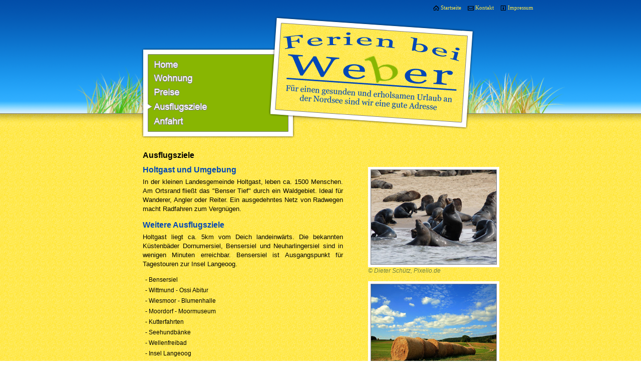

--- FILE ---
content_type: text/html
request_url: http://ferienbeiweber.de/ausflug.html
body_size: 3553
content:
<!DOCTYPE HTML PUBLIC "-//W3C//DTD HTML 4.01 Transitional//EN" "http://www.w3.org/TR/html4/loose.dtd">
<html>
<head>
<link href="css/styles.css" rel="stylesheet" type="text/css" media="screen">
<meta http-equiv="Content-Type" content="text/html; charset=UTF-8">

<title>Ferien bei Weber, Urlaub, Nordsee, Esens, Ferien, Wattwanderung, Schwimmen, Radtour, Wandern</title>
<meta name="description" content="Ferien an der Nordsee nähe Bensersiel und Esens, schöne Ferienwohnung">
<meta name="keywords" content="ferienwohnung, weber, bensersiel, ostfriesland, nordsee, günstig, kurort">
<meta name="author" content="Patrick S.">
<meta name="robots" content="index,follow">
<meta name="Language" content="DE">
<meta http-equiv="Content-Language" content="de">
<meta name="copyright" content="www.ferienbeiweber.de - Ferien bei Weber">
</head>

<body>

<div id="container">
    <div id="header">
    <h1><a href="index.html" title="Zur Startseite">Ferien bei Weber</a></h1>
    <blockquote><h2>Willkommen auf der Website von Familie Weber</h2><p>Für einen gesunden und erholsamen Urlaub an der Nordsee sind wir eine gute Adresse</p></blockquote>
    
    <ul id="navi">
        <li class="home"><a href="index.html" title="Home"></a></li>
        <li class="wohnung"><a href="wohnung.html" title="Wohnung"></a></li>
        <li class="preise"><a href="preise.html" title="Preise"></a></li>
        <li class="ausflug"><a href="ausflug.html" class="active" title="Ausflugsziele"></a></li>
        <li class="anfahrt"><a href="anfahrt.html" title="Anfahrt"></a></li>
    </ul>
    
    <ul id="navi-add">
        <li><a href="index.html" title="Startseite" id="startseite">Startseite</a></li>
        <li><a href="kontakt.html" title="Kontakt" id="kontakt">Kontakt</a></li>
        <li><a href="impressum.html" title="Impressum" id="impressum">Impressum</a></li>
    </ul>

    
    </div>
    <div id="content">
    <h2>Ausflugsziele</h2>
    <h3>Holtgast und Umgebung</h3>
    <p class="normale">In der kleinen Landesgemeinde Holtgast, leben ca. 1500 Menschen.
    Am Ortsrand fließt das "Benser Tief" durch ein Waldgebiet.
    Ideal für Wanderer, Angler oder Reiter. Ein ausgedehntes Netz von Radwegen macht Radfahren zum Vergnügen.</p>
    <h3>Weitere Ausflugsziele</h3>
    <p class="normale">Holtgast liegt ca. 5km vom Deich landeinwärts. Die bekannten Küstenbäder Dornumersiel, Bensersiel und Neuharlingersiel
    sind in wenigen Minuten erreichbar. Bensersiel ist Ausgangspunkt für Tagestouren zur Insel Langeoog.</p>
    <ul>
        <li>- Bensersiel</li>
        <li>- Wittmund - Ossi Abitur</li>
        <li>- Wiesmoor - Blumenhalle</li>
        <li>- Moordorf - Moormuseum</li>
        <li>- Kutterfahrten</li>
        <li>- Seehundbänke</li>
        <li>- Wellenfreibad</li>
        <li>- Insel Langeoog</li>
        <li>- Norddeich-Seehund Aufzuchtsstation</li>
        <li>- Wattwanderung</li>
        <li>- Insel Helgoland u.v.m.</li>
    </ul>
    </div>
    <div id="sidebar">
    <div id="teaser-side">
    <p><img class="img" src="images/robben.jpg" alt="Robben am Strand" title="Robben am Strand"> <br> &copy; Dieter Schütz, Pixelio.de</p><br>
        <p><img class="img" src="images/feld.jpg" alt="E-mail" title="E-Mail"> <br> &copy; Rainer Sturm, Pixelio.de</p>

    </div>
    </div>
    
</div>

<div class="clear">&nbsp;</div>
<div id="footer-container">
<div id="footer"><div id="footertext"><p>copyright &copy; 2010 Ferien bei Weber <a href="datenschutz.html">Datenschutz</a></p></div>
</div>
</div>


</body>
</html>

--- FILE ---
content_type: text/css
request_url: http://ferienbeiweber.de/css/styles.css
body_size: 5954
content:
@charset "UTF-8";

* {
	margin:0;
	padding:0;
}

ul, ol, dl {
    list-style:none;
}

.clear {
	float:none;
	clear:both;
}

a:focus {outline:none;}

html {
	height: 100%;
	background: url(../images/bg-html.png)  0 0 repeat;
	overflow:scroll;
}

body {
	background:url(../images/bg-body.png) 0 0 repeat-x;
}

.impressum {
	
	width:430px;
	background: transparent;

}

.impressum p {
 	font-family:Arial, Helvetica, Sans-Serif;	
	color:black;
	font-size:13px;
	width:100px;
	line-height:1.4;
	padding:0 0 12px 0;
	text-align:justify;
}

h4 {
    font-family:Arial, Helvetica, Sans-Serif;
    font-size:16px;
    color:#0247b6;
    border-bottom:1px dotted #0247b6;
    margin:10px 31px 10px 0;
}


div#container {
    height:100%;
	position:relative;
	width:976px;
	margin:0 auto;
        height:100%;
}

div#header {
	position:relative;
	width:976px;
	height:279px;
	background: url(../images/bg-header.png) 0 0 no-repeat;
}

div#header h1 a {
	position:absolute;
	top:60px;
	left:410px;
	width:361px;
	height:113px;
	background: url(../images/branding.png) 0 0 no-repeat;
	text-indent:-9999px;
}

div#header blockquote {
	position:absolute;
	top:165px;
	left:414px;
	width:346px;
	height:63px;
	background: url(../images/claim.png) 0 0 no-repeat;
	text-indent:-9999px;
}

div#content h2 {
    padding:0 0 8px 0;
	font-family:Arial, Helvetica, Sans-Serif;
	color:black;
	font-size:16px;
}

div#content h3 {
    padding:0 0 5px 0;
	font-family:Arial, Helvetica, Sans-Serif;
	color:#0247b6;
	font-size:16px;
}

div#box {
	width:430px;
}

.normale {
	font-family:Arial, Helvetica, Sans-Serif;	
	color:black;
	font-size:13px;
	width:100px;
	line-height:1.4;
	padding:0 0 12px 0;
	text-align:justify;
}

.highlight {
    font-family:Arial, Helvetica, Sans-Serif;
    color:#000;
    padding:10px;
	background:#88b602;
	border:5px solid #FFF;
	font-weight:normal;
	font-size:13px;
}


.highlight2 {
	font-family:Arial, Helvetica, Sans-Serif;
	font-size:13px;
	padding: 10px;
	background: transparent;
	border: 1px dashed #000; 
	color: #000;
}

div#content ul {
    font-family:Arial, Helvetica, Sans-Serif;
    font-size:12px;
	margin:0 0 15px 5px;
	color:black;
}

#navi{
    position:absolute;
	top:108px;
	left:143px;
	display:block;
	width:150px;
	height:155px;

	}	
#navi a{

	background:url(../images/navi.png) 0 0;
	display:block;
	width:150px;
	height:30px;
	}




#navi .home a{background-position:0 0;}
#navi .home a:hover,
#navi .home a.active{background-position:-150px 0;}

#navi .wohnung a{background-position:0 -32px;}
#navi .wohnung a:hover, 
#navi .wohnung a.active{background-position:-150px -32px;}

#navi .preise a{background-position:0 -63px;}
#navi .preise a:hover,
#navi .preise a.active{background-position:-150px -63px;}

#navi .ausflug a{background-position:0 -93px;}
#navi .ausflug a:hover,
#navi .ausflug a.active{background-position:-150px -93px;}

#navi .anfahrt a{background-position:0 -123px;}
#navi .anfahrt a:hover,
#navi .anfahrt a.active{background-position:-150px -123px;}




.formular {
	font-family:Arial, Helvetica, Sans-Serif;
	color:#0247b6;
	font-size:13px;

}



ul#navi-add {
	position:absolute;
	top:5px;
	left:700px;
}

ul#navi-add li {
	float:left;
}

ul#navi-add li a {
	padding:0 0 0 28px;
	background-image:url(../images/navi.gif);
	background-repeat:no-repeat;
	font-size:11px;
	height:11px;
}

ul#navi-add li a:link,
ul#navi-add li a:visited {
	color:#ffe847;
	text-decoration:none;
}

ul#navi-add li a:hover,
ul#navi-add li a:active {
	color:#ffe847;
	text-decoration:underline;
}

ul#navi-add #startseite {
	background-position:13px 1px;
}

ul#navi-add #kontakt {
	background-position:13px -23px;
}

ul#navi-add #impressum {
	background-position:13px -11px;
}

div#content {
	float:left;
	width:400px;
	padding:20px 50px 0 133px;
	color:#fee5b7;
	font-size:14px;
	line-height:150%;
}

div#content p {
    width:400px;
}

div#content p a{
    color:#0247b6;
    text-decoration:none;
}

div#content p a:hover,
div#content p a:active {
    color:#0247b6;
    text-decoration:underline;
}




div#footer-container {
	position:relative;
	width:100%;
	height:40px;
	background:url(../images/bg-footer-container.png) 0 0 repeat-x;
}

div#footer {
	position:relative;
	margin:0 auto;
	height:40px;
	width:1000px;
	background:url(../images/bg-footer.png) 0 0 no-repeat;
}

#footertext {
    font-size:12px;
    color:#0247b6;
	float:right;
	display:inline;
	margin: 16px 83px 0 0;
	height:8px;
	text-align:right;
}

#footertext a {
	text-decoration:underline;
	color:#0247b6;
}

#footertext a:hover {
	text-decoration:none;
	color:#0247b6;
}





hr {
 color : #0247b6;
 height : 1px;
 padding : 0;
 border-color : #0247b6;
 border-width : 1px 0 0 0;
 border-style : dotted;
 margin: 5px 0;
}


div#sidebar {
    font-family:Arial, Helvetica, Sans-Serif;
    font-style:italic;
    font-size:12px;
	float:left;
	width:100px;
	padding:54px 0 0 0;
	color:#738343;
}

div#teaser-side {    
	float:left;
	height:262px;
	width:350px;
}

.img {
background-color:#7f7f7f;
border:5px solid #FFFFFF;
padding:1px;
}

imgfewo {
background-color:#7f7f7f;
border:5px solid #FFFFFF;
padding:1px;
float:left;
}


div#wohnung {
	width:430px;
	color:#000;
    padding:10px;
	background:#88b602;
	border:5px solid #FFF;
	font-weight:normal;
	font-size:13px;
	text-align:center;
}

.fewofont {
	font-family:Arial, Helvetica, Sans-Serif;
    text-align:center;
	color:aqua;
}



/* Kontaktformular */
form {
    font-family:Arial, Helvetica, Sans-Serif;
    color:black;
    font-size:14px;
    background-color: #FFEA57;
    width: 366px; /* Breite des Formulars */
    padding: 20px;
    border: 1px solid #8c8c8c;
}
label { /* Beschriftung auf eigener Zeile */
    display: block;
    cursor: pointer; /* Mauszeiger wird zur Hand */
}
input#absender,
textarea {
    width: 300px;
    border: 1px solid #8c8c8c;
    margin-bottom: 1em;
}
textarea {
  height: 7em;
}
input:focus,
textarea:focus {
  background-color: #d9d9d9;
}
